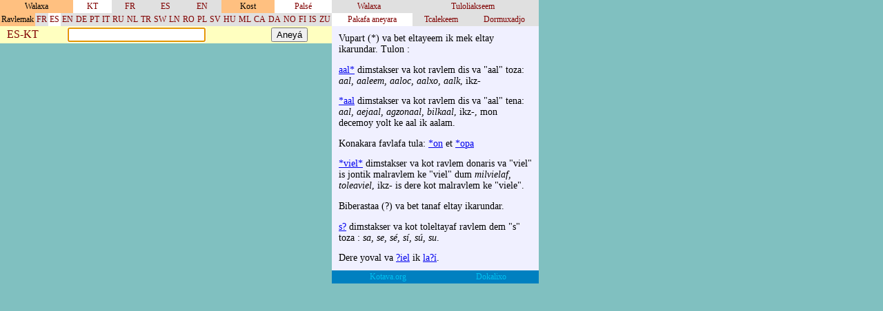

--- FILE ---
content_type: text/html
request_url: https://www.kotava.org/ravlemak/ravlemak.php?ava=kt&kost=2&ravlemak=es&woyok=kal&kost=3
body_size: 1573
content:

<html>

<head>

<meta http-equiv="Content-Type" content="text/html; charset=windows-1252">

<title>Ravlemak</title>

<style type="text/css">

body { background: #80C0C0; margin: 0; }
table { border-collapse: collapse; }
td { border: solid 1 #80C0C0; }

zzztable.xuta { width: 400; }
table.ravlemakxuta { width: 400; }
td.ravlemakxuta { vertical-align: top; padding: 0; }
table.kostxuta { width: 300; }
td.kostxuta { vertical-align: top; padding: 0; }

td.kroj { background: #FFC080; padding: 2;
	font-size: 75%; text-align: center; }

table.rude { width: 100%; }
td.rude { padding: 0; }
td.rudeolk { padding: 2 2; background: #E0E0E0;
	text-align: center; font-size: 75%; }
td.noelkef { background: #FFFFFF; }
a.rude { text-decoration: none; color: #800000; }
a.rude:hover { color: #FF8000; }

td.aneyara { padding: 2 10; background: #FFFFC0; }

td.ravlem { padding: 2 10; background: #FFF; }
a.ravlem { text-decoration: none; color: #800000; font-weight: bold; }
a.ravlem:hover { color: #FF8000; }

span.ravlem { font-weight: bold; }
span.ord { color: #008000; font-size: 75%; }
span.rem { font-style: italic; }
span.jlayeolk { font-size: 75%; color: #808080; }

td.vadjesota { padding: 10; background: #FFE0A0;
	text-align: center; font-size: 85%; }

td.dorara { padding: 10; background: #FFE0A0; }
	
td.kost { vertical-align: top; padding: 10;
	background: #F0F0FF; font-size: 85%; }
td.kostrudeolk { padding: 2 10; background: #E0E0E0;
	font-size: 85%; font-weight: bold; }
a.tula { font-family: monospace; }
td.wafra { padding: 1 6; font-size: 75%; border: none; background: #F0F0C0; }

a.link { text-decoration: none; color: #00C0F0; }
a.link:hover { color: #80FFFF; }
td.link { padding: 2 2; background: #0080C0;
	text-align: center; font-size: 75%; }

</style>

</head>

<body onload="javascript:document.aneyara.ravlem.focus();">

<p><table class="xuta">

<tr>

<td class="ravlemakxuta">


<table class="rude"><tr>

<td class="kroj">Walaxa</td><td class="rudeolk noelkef"><a class="rude" href="ravlemak.php?ava=kt&kost=3&ravlemak=es&woyok=kal&ava=kt">KT</a></td><td class="rudeolk"><a class="rude" href="ravlemak.php?ava=kt&kost=3&ravlemak=es&woyok=kal&ava=fr">FR</a></td><td class="rudeolk"><a class="rude" href="ravlemak.php?ava=kt&kost=3&ravlemak=es&woyok=kal&ava=es">ES</a></td><td class="rudeolk"><a class="rude" href="ravlemak.php?ava=kt&kost=3&ravlemak=es&woyok=kal&ava=en">EN</a></td><td class="kroj">Kost</td><td class="rudeolk noelkef"><a class="rude" href="ravlemak.php?ava=kt&kost=3&ravlemak=es&woyok=kal&kost=0">Palsé</a></td>
</tr></table>


<table class="rude"><tr>

<td class="kroj">Ravlemak</td><td class="rudeolk"><a class="rude" href="ravlemak.php?ava=kt&kost=3&ravlemak=es&woyok=kal&ravlemak=fr">FR</a></td><td class="rudeolk noelkef"><a class="rude" href="ravlemak.php?ava=kt&kost=3&ravlemak=es&woyok=kal&ravlemak=es">ES</a></td><td class="rudeolk"><a class="rude" href="ravlemak.php?ava=kt&kost=3&ravlemak=es&woyok=kal&ravlemak=en">EN</a></td><td class="rudeolk"><a class="rude" href="ravlemak.php?ava=kt&kost=3&ravlemak=es&woyok=kal&ravlemak=de">DE</a></td><td class="rudeolk"><a class="rude" href="ravlemak.php?ava=kt&kost=3&ravlemak=es&woyok=kal&ravlemak=pt">PT</a></td><td class="rudeolk"><a class="rude" href="ravlemak.php?ava=kt&kost=3&ravlemak=es&woyok=kal&ravlemak=it">IT</a></td><td class="rudeolk"><a class="rude" href="ravlemak.php?ava=kt&kost=3&ravlemak=es&woyok=kal&ravlemak=ru">RU</a></td><td class="rudeolk"><a class="rude" href="ravlemak.php?ava=kt&kost=3&ravlemak=es&woyok=kal&ravlemak=nl">NL</a></td><td class="rudeolk"><a class="rude" href="ravlemak.php?ava=kt&kost=3&ravlemak=es&woyok=kal&ravlemak=tr">TR</a></td><td class="rudeolk"><a class="rude" href="ravlemak.php?ava=kt&kost=3&ravlemak=es&woyok=kal&ravlemak=sw">SW</a></td><td class="rudeolk"><a class="rude" href="ravlemak.php?ava=kt&kost=3&ravlemak=es&woyok=kal&ravlemak=ln">LN</a></td><td class="rudeolk"><a class="rude" href="ravlemak.php?ava=kt&kost=3&ravlemak=es&woyok=kal&ravlemak=ro">RO</a></td><td class="rudeolk"><a class="rude" href="ravlemak.php?ava=kt&kost=3&ravlemak=es&woyok=kal&ravlemak=pl">PL</a></td><td class="rudeolk"><a class="rude" href="ravlemak.php?ava=kt&kost=3&ravlemak=es&woyok=kal&ravlemak=sv">SV</a></td><td class="rudeolk"><a class="rude" href="ravlemak.php?ava=kt&kost=3&ravlemak=es&woyok=kal&ravlemak=hu">HU</a></td><td class="rudeolk"><a class="rude" href="ravlemak.php?ava=kt&kost=3&ravlemak=es&woyok=kal&ravlemak=ml">ML</a></td><td class="rudeolk"><a class="rude" href="ravlemak.php?ava=kt&kost=3&ravlemak=es&woyok=kal&ravlemak=ca">CA</a></td><td class="rudeolk"><a class="rude" href="ravlemak.php?ava=kt&kost=3&ravlemak=es&woyok=kal&ravlemak=da">DA</a></td><td class="rudeolk"><a class="rude" href="ravlemak.php?ava=kt&kost=3&ravlemak=es&woyok=kal&ravlemak=no">NO</a></td><td class="rudeolk"><a class="rude" href="ravlemak.php?ava=kt&kost=3&ravlemak=es&woyok=kal&ravlemak=fi">FI</a></td><td class="rudeolk"><a class="rude" href="ravlemak.php?ava=kt&kost=3&ravlemak=es&woyok=kal&ravlemak=is">IS</a></td><td class="rudeolk"><a class="rude" href="ravlemak.php?ava=kt&kost=3&ravlemak=es&woyok=kal&ravlemak=zu">ZU</a></td>
</tr></table>


<table class="rude"><tr>

<td class="aneyara">
<a class="rude" href="ravlemak.php?ava=kt&kost=3&ravlemak=es&woyok=kal&woyok=mal">ES-KT</a></td>

<form name="aneyara" method="get" action="ravlemak.php">

<input type="hidden" name="ava" value="kt">
<input type="hidden" name="kost" value="3">
<input type="hidden" name="ravlemak" value="es">
<input type="hidden" name="woyok" value="kal">

<td class="aneyara">
<input type="text" name="ravlem" style="width: 200; font-family: monospace;"
value="">
</td>

<td class="aneyara">
<input type="submit" value="Aneyá">
</td>

</form>


</tr></table>


<table class="ravlemakxuta">



</table>

</td>



<td class="kostxuta">

<table class="rude"><tr><td class="rudeolk"><a class="rude" href="ravlemak.php?ava=kt&kost=3&ravlemak=es&woyok=kal&kost=1">Walaxa</a></td><td class="rudeolk"><a class="rude" href="ravlemak.php?ava=kt&kost=3&ravlemak=es&woyok=kal&kost=2">Tuloliakseem</a></td></tr></table><table class="rude"><tr><td class="rudeolk noelkef"><a class="rude" href="ravlemak.php?ava=kt&kost=3&ravlemak=es&woyok=kal&kost=3">Pakafa aneyara</a></td><td class="rudeolk"><a class="rude" href="ravlemak.php?ava=kt&kost=3&ravlemak=es&woyok=kal&kost=4">Tcalekeem</a></td><td class="rudeolk"><a class="rude" href="ravlemak.php?ava=kt&kost=3&ravlemak=es&woyok=kal&kost=5">Dormuxadjo</a></td></tr></table>

<table class="kostxuta">

<tr><td class="kost">




<p>Vupart (*) va bet eltayeem ik mek eltay ikarundar. Tulon : 

<p><a class="tule" href="ravlemak.php?ava=kt&kost=3&ravlemak=es&woyok=kal&woyok=mal&ravlem=aal%2A">aal*</a> dimstakser va kot ravlem dis va "aal" toza: <i>aal, aaleem, aaloc, aalxo, aalk</i>, ikz-

<p><a class="tule" href="ravlemak.php?ava=kt&kost=3&ravlemak=es&woyok=kal&woyok=mal&ravlem=%2Aaal">*aal</a> dimstakser va kot ravlem dis va "aal" tena: <i>aal, aejaal, agzonaal, bilkaal</i>, ikz-, mon decemoy yolt ke aal ik aalam.

<p>Konakara favlafa tula: <a class="tule" href="ravlemak.php?ava=kt&kost=3&ravlemak=es&woyok=kal&woyok=mal&ravlem=%2Aon">*on</a> et <a class="tule" href="ravlemak.php?ava=kt&kost=3&ravlemak=es&woyok=kal&woyok=mal&ravlem=%2Aopa">*opa</a>
<p><a class="tule" href="ravlemak.php?ava=kt&kost=3&ravlemak=es&woyok=kal&woyok=mal&ravlem=%2Aviel%2A">*viel*</a> dimstakser va kot ravlem donaris va "viel" is jontik malravlem ke "viel" dum <i>milvielaf, toleaviel</i>, ikz- is dere kot malravlem ke "viele".

<p>Biberastaa (?) va bet tanaf eltay ikarundar.

<p><a class="tule" href="ravlemak.php?ava=kt&kost=3&ravlemak=es&woyok=kal&woyok=mal&ravlem=s%3F">s?</a> dimstakser va kot toleltayaf ravlem dem "s" toza : <i>sa, se, sé, sí, sú, su</i>.

<p>Dere yoval va <a class="tule" href="ravlemak.php?ava=kt&kost=3&ravlemak=es&woyok=kal&woyok=mal&ravlem=%3Fiel">?iel</a> ik <a class="tule" href="ravlemak.php?ava=kt&kost=3&ravlemak=es&woyok=kal&woyok=mal&ravlem=la%3F%ED">la?í</a>.



</td></tr>

</table>


<table class="rude"><tr>
	
<td class="link">
<a class="link" target="_blank" href="http://www.kotava.org/">
Kotava.org</a></td>

<td class="link">
<a class="link" target="_blank" href="http://www.kotava.org/phpBB2">
Dokalixo</a></td>

</tr></table>


</td>

</tr>
</table>


</body>
</html>